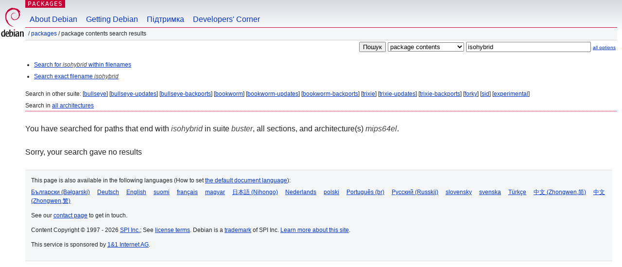

--- FILE ---
content_type: text/html; charset=UTF-8
request_url: https://packages.debian.org/search?lang=uk&suite=buster&arch=mips64el&searchon=contents&keywords=isohybrid
body_size: 2071
content:
<!DOCTYPE html PUBLIC "-//W3C//DTD HTML 4.01//EN" "http://www.w3.org/TR/html4/strict.dtd">
<html lang="uk">
<head>
<title>Debian -- Package Contents Search Results -- isohybrid</title>
<link rev="made" href="mailto:webmaster@debian.org">
<meta http-equiv="Content-Type" content="text/html; charset=UTF-8">
<meta name="Author" content="Debian Webmaster, webmaster@debian.org">
<meta name="Description" content="">
<meta name="Keywords" content="Debian,  buster">


<link href="/debpkg.css" rel="stylesheet" type="text/css" media="all">

<script src="/packages.js" type="text/javascript"></script>
</head>
<body>
<div id="header">
   <div id="upperheader">

   <div id="logo">
  <!-- very Debian specific use of the logo stuff -->
<a href="https://www.debian.org/"><img src="/Pics/openlogo-50.png" alt="Debian" with="50" height="61"></a>
</div> <!-- end logo -->
<p class="hidecss"><a href="#inner">skip the navigation</a></p>
<p class="section"><a href="/">Packages</a></p>
</div> <!-- end upperheader -->
<!-- navbar -->
<div id="navbar">
<ul>
   <li><a href="https://www.debian.org/intro/about">About Debian</a></li>
   <li><a href="https://www.debian.org/distrib/">Getting Debian</a></li>
   <li><a href="https://www.debian.org/support">Підтримка</a></li>
   <li><a href="https://www.debian.org/devel/">Developers'&nbsp;Corner</a></li>
</ul>
</div> <!-- end navbar -->

<div id="pnavbar">
 &nbsp;&#x2F; <a href="/" title="Debian Packages Homepage">Packages</a>

 &#x2F; Package Contents Search Results 

</div> <!-- end navbar -->

</div> <!-- end header -->
<div id="content">


<form method="GET" action="/search">
<div id="hpacketsearch">


<input type="hidden" name="suite" value="buster">
<input type="hidden" name="section" value="all">
<input type="hidden" name="arch" value="mips64el">
<input type="hidden" name="lang" value="uk">
<input type="submit" value="Пошук">
<select size="1" name="searchon">
<option value="names" >
package names</option>
<option value="all" >descriptions</option>
<option value="sourcenames" >source package names</option>
<option value="contents" selected="selected">package contents</option>
</select>
<input type="text" size="30" name="keywords" value="isohybrid" id="kw">
<span style="font-size: 60%"><a href="/">all options</a></span>
</div> <!-- end hpacketsearch -->
</form>


<div id="psearchsug">

<ul class="linklist">

<li><a href="/search?lang=uk&amp;suite=buster&amp;arch=mips64el&amp;mode=filename&amp;searchon=contents&amp;keywords=isohybrid">Search for <em>isohybrid</em> within filenames</a>



<li><a href="/search?lang=uk&amp;suite=buster&amp;arch=mips64el&amp;mode=exactfilename&amp;searchon=contents&amp;keywords=isohybrid">Search exact filename <em>isohybrid</em></a>



</ul>

<p>Search in other suite:

	
	[<a href="/search?lang=uk&amp;suite=bullseye&amp;arch=mips64el&amp;searchon=contents&amp;keywords=isohybrid">bullseye</a>]
	

	
	[<a href="/search?lang=uk&amp;suite=bullseye-updates&amp;arch=mips64el&amp;searchon=contents&amp;keywords=isohybrid">bullseye-updates</a>]
	

	
	[<a href="/search?lang=uk&amp;suite=bullseye-backports&amp;arch=mips64el&amp;searchon=contents&amp;keywords=isohybrid">bullseye-backports</a>]
	

	
	[<a href="/search?lang=uk&amp;suite=bookworm&amp;arch=mips64el&amp;searchon=contents&amp;keywords=isohybrid">bookworm</a>]
	

	
	[<a href="/search?lang=uk&amp;suite=bookworm-updates&amp;arch=mips64el&amp;searchon=contents&amp;keywords=isohybrid">bookworm-updates</a>]
	

	
	[<a href="/search?lang=uk&amp;suite=bookworm-backports&amp;arch=mips64el&amp;searchon=contents&amp;keywords=isohybrid">bookworm-backports</a>]
	

	
	[<a href="/search?lang=uk&amp;suite=trixie&amp;arch=mips64el&amp;searchon=contents&amp;keywords=isohybrid">trixie</a>]
	

	
	[<a href="/search?lang=uk&amp;suite=trixie-updates&amp;arch=mips64el&amp;searchon=contents&amp;keywords=isohybrid">trixie-updates</a>]
	

	
	[<a href="/search?lang=uk&amp;suite=trixie-backports&amp;arch=mips64el&amp;searchon=contents&amp;keywords=isohybrid">trixie-backports</a>]
	

	
	[<a href="/search?lang=uk&amp;suite=forky&amp;arch=mips64el&amp;searchon=contents&amp;keywords=isohybrid">forky</a>]
	

	
	[<a href="/search?lang=uk&amp;suite=sid&amp;arch=mips64el&amp;searchon=contents&amp;keywords=isohybrid">sid</a>]
	

	
	[<a href="/search?lang=uk&amp;suite=experimental&amp;arch=mips64el&amp;searchon=contents&amp;keywords=isohybrid">experimental</a>]
	





<p>Search in <a href="/search?lang=uk&amp;suite=buster&amp;arch=any&amp;searchon=contents&amp;keywords=isohybrid">all architectures</a>


</div>
<!-- messages.tmpl --><div id="pcontentsres">



<p>You have searched for paths that end with <em>isohybrid</em> in suite <em>buster</em>, all sections, and architecture(s) <em>mips64el</em>.



<p id="psearchnoresult">Sorry, your search gave no results</p>


</div> <!-- end inner -->

<div id="footer">


<hr class="hidecss">
<!--UdmComment-->
<div id="pageLang">
<div id="langSelector">
<p>This page is also available in the following languages (How to set <a href="https://www.debian.org/intro/cn">the default document language</a>):</p>
<div id="langContainer">

<a href="/search?lang=bg&amp;suite=buster&amp;arch=mips64el&amp;searchon=contents&amp;keywords=isohybrid" title="Болгарська" hreflang="bg" lang="bg" rel="alternate">&#1041;&#1098;&#1083;&#1075;&#1072;&#1088;&#1089;&#1082;&#1080; (B&#601;lgarski)</a>

<a href="/search?lang=de&amp;suite=buster&amp;arch=mips64el&amp;searchon=contents&amp;keywords=isohybrid" title="Німецька" hreflang="de" lang="de" rel="alternate">Deutsch</a>

<a href="/search?lang=en&amp;suite=buster&amp;arch=mips64el&amp;searchon=contents&amp;keywords=isohybrid" title="Англійська" hreflang="en" lang="en" rel="alternate">English</a>

<a href="/search?lang=fi&amp;suite=buster&amp;arch=mips64el&amp;searchon=contents&amp;keywords=isohybrid" title="Фінська" hreflang="fi" lang="fi" rel="alternate">suomi</a>

<a href="/search?lang=fr&amp;suite=buster&amp;arch=mips64el&amp;searchon=contents&amp;keywords=isohybrid" title="Французька" hreflang="fr" lang="fr" rel="alternate">fran&ccedil;ais</a>

<a href="/search?lang=hu&amp;suite=buster&amp;arch=mips64el&amp;searchon=contents&amp;keywords=isohybrid" title="Угорська" hreflang="hu" lang="hu" rel="alternate">magyar</a>

<a href="/search?lang=ja&amp;suite=buster&amp;arch=mips64el&amp;searchon=contents&amp;keywords=isohybrid" title="Японська" hreflang="ja" lang="ja" rel="alternate">&#26085;&#26412;&#35486; (Nihongo)</a>

<a href="/search?lang=nl&amp;suite=buster&amp;arch=mips64el&amp;searchon=contents&amp;keywords=isohybrid" title="Голландська" hreflang="nl" lang="nl" rel="alternate">Nederlands</a>

<a href="/search?lang=pl&amp;suite=buster&amp;arch=mips64el&amp;searchon=contents&amp;keywords=isohybrid" title="Польська" hreflang="pl" lang="pl" rel="alternate">polski</a>

<a href="/search?lang=pt-br&amp;suite=buster&amp;arch=mips64el&amp;searchon=contents&amp;keywords=isohybrid" title="Португальська (Бразилія)" hreflang="pt-br" lang="pt-br" rel="alternate">Portugu&ecirc;s (br)</a>

<a href="/search?lang=ru&amp;suite=buster&amp;arch=mips64el&amp;searchon=contents&amp;keywords=isohybrid" title="Російська" hreflang="ru" lang="ru" rel="alternate">&#1056;&#1091;&#1089;&#1089;&#1082;&#1080;&#1081; (Russkij)</a>

<a href="/search?lang=sk&amp;suite=buster&amp;arch=mips64el&amp;searchon=contents&amp;keywords=isohybrid" title="Словацька" hreflang="sk" lang="sk" rel="alternate">slovensky</a>

<a href="/search?lang=sv&amp;suite=buster&amp;arch=mips64el&amp;searchon=contents&amp;keywords=isohybrid" title="Шведська" hreflang="sv" lang="sv" rel="alternate">svenska</a>

<a href="/search?lang=tr&amp;suite=buster&amp;arch=mips64el&amp;searchon=contents&amp;keywords=isohybrid" title="Турецька" hreflang="tr" lang="tr" rel="alternate">T&uuml;rk&ccedil;e</a>

<a href="/search?lang=zh-cn&amp;suite=buster&amp;arch=mips64el&amp;searchon=contents&amp;keywords=isohybrid" title="Chinese (China)" hreflang="zh-cn" lang="zh-cn" rel="alternate">&#20013;&#25991; (Zhongwen,&#31616;)</a>

<a href="/search?lang=zh-tw&amp;suite=buster&amp;arch=mips64el&amp;searchon=contents&amp;keywords=isohybrid" title="Chinese (Taiwan)" hreflang="zh-tw" lang="zh-tw" rel="alternate">&#20013;&#25991; (Zhongwen,&#32321;)</a>

</div>
</div>
</div>
<!--/UdmComment-->


<hr class="hidecss">
<div id="fineprint" class="bordertop">
<div id="impressum">

<p>See our <a href="https://www.debian.org/contact">contact page</a> to get in touch.</p>


<p>
Content Copyright &copy; 1997 - 2026 <a href="https://www.spi-inc.org/">SPI Inc.</a>; See <a href="https://www.debian.org/license">license terms</a>. Debian is a <a href="https://www.debian.org/trademark">trademark</a> of SPI Inc.
 <a href="/about/">Learn more about this site</a>.</p>

</div> <!-- end impressum -->

<div id="sponsorfooter"><p>
This service is sponsored by <a href="http://1und1.de/">1&1 Internet AG</a>.</p></div>

</div> <!-- end fineprint -->
</div> <!-- end footer -->
</body>
</html>
